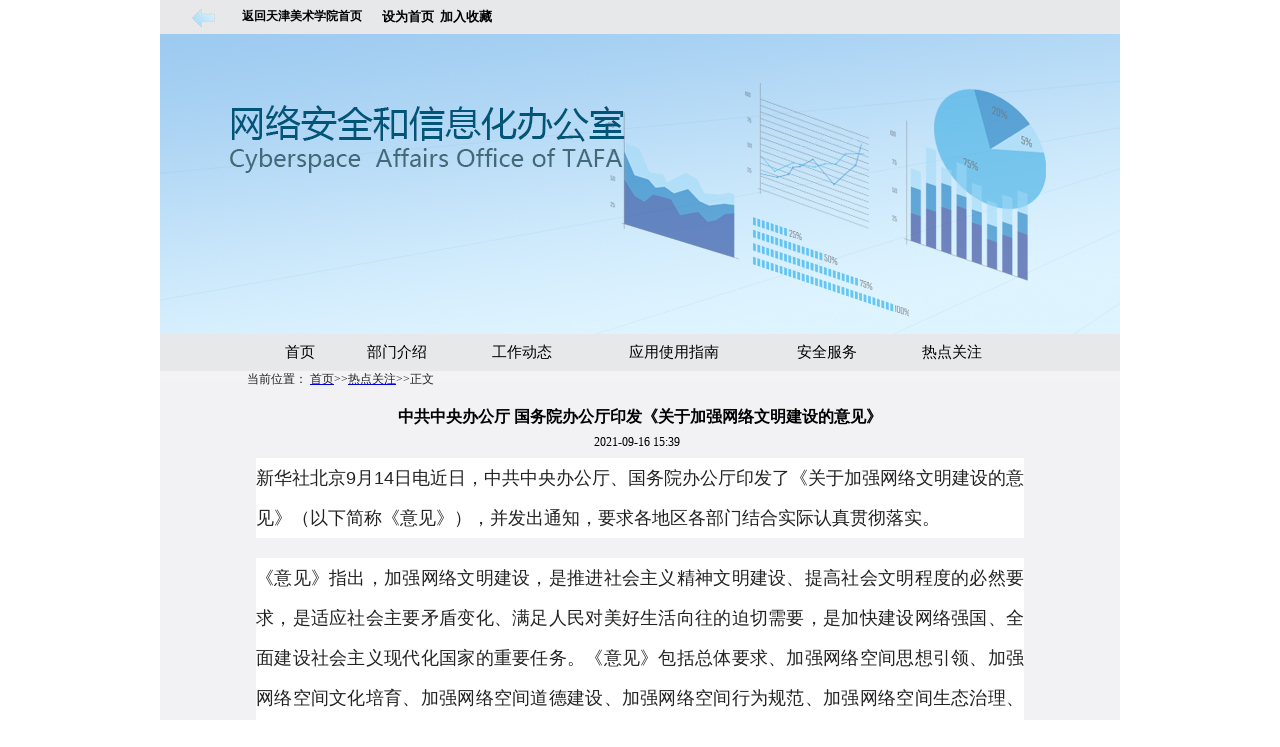

--- FILE ---
content_type: text/html
request_url: http://io.tjarts.edu.cn/info/1006/1070.htm
body_size: 8208
content:
<!DOCTYPE html PUBLIC "-//W3C//DTD XHTML 1.0 Transitional//EN" "http://www.w3.org/TR/xhtml1/DTD/xhtml1-transitional.dtd">
<HTML><HEAD><TITLE>中共中央办公厅 国务院办公厅印发《关于加强网络文明建设的意见》-网络安全和信息化办公室</TITLE><meta name="pageType" content="3">
<meta name="pageTitle" content="中共中央办公厅 国务院办公厅印发《关于加强网络文明建设的意见》">
<META Name="keywords" Content="网络安全和信息化办公室,中共中央办公厅,国务院,网络,文明" />
<META Name="description" Content="新华社北京9月14日电近日，中共中央办公厅、国务院办公厅印发了《关于加强网络文明建设的意见》（以下简称《意见》），并发出通知，要求各地区各部门结合实际认真贯彻落实。《意见》指出，加强网络文明建设，是推进社会主义精神文明建设、提高社会文明程度的必然要求，是适应社会主要矛盾变化、满足人民对美好生活向往的迫切需要，是加快建设网络强国、全面建设社会主义现代化国家的重要任务。《意见》包括总体要求、加强网络..." />



<META http-equiv="Content-Type" content="text/html; charset=UTF-8">
<STYLE type="text/css">
<!--
body {
    margin-top: 0px;}




 .more {
    color: #000000; font-size: 12px; font-weight: bold
;}
.more A:link {
    color: #000000; font-size: 12px; font-weight: bold; text-decoration: none
;}
.more A:hover {
    color: #ffffff; font-size: 12px; font-weight: bold; text-decoration: none
;}
.more A:active {
    color: #ffffff; font-size: 12px; font-weight: bold; text-decoration: none
;}
.more A:visited {
    color: #000000; font-size: 12px; font-weight: bold; text-decoration: none
;}


-->
</STYLE>


<!--Announced by Visual SiteBuilder 9-->
<link rel="stylesheet" type="text/css" href="../../_sitegray/_sitegray_d.css" />
<script language="javascript" src="../../_sitegray/_sitegray.js"></script>
<!-- CustomerNO:7765626265723230797946555352574200030003405d -->
<link rel="stylesheet" type="text/css" href="../../conten.vsb.css" />
<script type="text/javascript" src="/system/resource/js/counter.js"></script>
<script type="text/javascript">_jsq_(1006,'/conten.jsp',1070,1350423446)</script>
</HEAD>
<BODY>
<TABLE width="960" align="center" border="0" cellspacing="0" cellpadding="0">
<TBODY>
<TR>
<TD height="30" bgcolor="#e7e8ea">
<TABLE width="660" border="0" cellspacing="0" cellpadding="0">
<TBODY>
<TR target="_blank">
<TD width="82"><IMG width="61" height="34" src="../../img/top_jiantou.jpg"></TD>
<TD width="137" class="more"><A href="http://202.113.216.12/index.htm" target="_blank">返回天津美术学院首页</A> </TD>
<TD width="441" class="more"><script language="javascript">
function dosuba51011a()
{
    try{
		var ua = navigator.userAgent.toLowerCase();
		if(ua.indexOf("msie 8")>-1)
		{
			window.external.AddToFavoritesBar(document.location.href,document.title,"");//IE8
		}else if(ua.toLowerCase().indexOf("rv:")>-1)
        {
            window.external.AddToFavoritesBar(document.location.href,document.title,"");//IE11+
        }else{
			if (document.all) 
			{
				window.external.addFavorite(document.location.href, document.title);
			}else if(window.sidebar)
			{
				window.sidebar.addPanel( document.title, document.location.href, "");//firefox
			}
			else
			{
				alert(hotKeysa51011a());
			}
		}

    }
    catch (e){alert("无法自动添加到收藏夹，请使用 Ctrl + d 手动添加");}
}
function hotKeysa51011a() 
{
	var ua = navigator.userAgent.toLowerCase(); 
	var str = "";    
	var isWebkit = (ua.indexOf('webkit') != - 1); 
	var isMac = (ua.indexOf('mac') != - 1);     
	if (ua.indexOf('konqueror') != - 1) 
	{  
		str = 'CTRL + B'; // Konqueror   
	} 
	else if (window.home || isWebkit || isMac) 
	{        
		str = (isMac ? 'Command/Cmd' : 'CTRL') + ' + D'; // Netscape, Safari, iCab, IE5/Mac   
	}
	return ((str) ? '无法自动添加到收藏夹，请使用' + str + '手动添加' : str);
}
function setHomepagea51011a()
{
	var url = document.location.href;
    if (document.all)
    {
        document.body.style.behavior='url(#default#homepage)';
        document.body.setHomePage(url);
    }
    else if (window.sidebar)
    {
        if(window.netscape)
        {
             try{
                  netscape.security.PrivilegeManager.enablePrivilege("UniversalXPConnect");
             }catch (e){
                   alert("该操作被浏览器拒绝，如果想启用该功能，请在地址栏内输入 about:config,然后将项 signed.applets.codebase_principal_support 值该为true");
             }
    	}
	var prefs = Components.classes['@mozilla.org/preferences-service;1'].getService(Components. interfaces.nsIPrefBranch);
	prefs.setCharPref('browser.startup.homepage',url);
	}
	else
	{
		alert("浏览器不支持自动设为首页，请手动设置");
	}
}
</script><table><tr><td style="font-size:9pt"><A href="javascript:setHomepagea51011a()"><span class="font51011">设为首页</span></A>&nbsp;<span class="splitcharstyle51011"></span>&nbsp;<A onclick="javascript:dosuba51011a();" href="#"><span class="font51011">加入收藏</span></A></td></tr></table></TD></TR></TBODY></TABLE></TD></TR>
<TR>
<TD><IMG width="960" height="300" src="../../wxb_top_2020.jpg" hspace="0"></TD></TR>
<TR>
<TD height="37" align="center" valign="middle" bgcolor="#e7e8ea"><style type="text/css">
td.b1_1_{FONT-SIZE:9pt;}
td.b2_1_{FONT-SIZE:9pt;}
td.b3_1_{FONT-SIZE:9pt;BORDER-BOTTOM: #cccccc 1px solid;BACKGROUND-COLOR: #eeeeee;BORDER-RIGHT: #cccccc 1px solid;}
td.b4_1_{FONT-SIZE:9pt;BORDER-BOTTOM: #cccccc 1px solid;BACKGROUND-COLOR: #eeeeee;BORDER-RIGHT: #cccccc 1px solid;}
a.menu0_1_:link {TEXT-DECORATION: none;};
a.menu0_1_:visited { TEXT-DECORATION: none;};
a.menu0_1_:hover {TEXT-DECORATION: none;};
a.menu0_1_:active {TEXT-DECORATION: none;};
table.tb1_1_{FONT-SIZE:9pt;border:0;}
span.s1_1_{FONT-SIZE: 11pt;TEXT-DECORATION: none;FONT-FAMILY: 黑体;COLOR: #cc0000;LINE-HEIGHT: 160%;}
span.s2_1_{LINE-HEIGHT: 160%;FONT-FAMILY: 宋体;COLOR: #cc0000;FONT-SIZE: 11pt;TEXT-DECORATION: none;}
span.s10_1_{FONT-SIZE: 11pt;TEXT-DECORATION: none;FONT-FAMILY: 黑体;COLOR: #000000;LINE-HEIGHT: 160%;}
span.s20_1_{LINE-HEIGHT: 160%;FONT-FAMILY: 宋体;COLOR: #000000;FONT-SIZE: 11pt;TEXT-DECORATION: none;}
</style>
<SCRIPT language="javascript"> 
 var showfix_1_ = 1;
 var isvertical_1_ = false;
</SCRIPT>
<script language="javascript" src="/system/resource/js/menu/text.js"></script>
<TABLE id="t1_1_" cellSpacing="0" cellPadding="0" border="0" height="0" width="750"><TR><TD valign="center"></TD><TD valign="middle" height="0" width="0" nowrap class="b1_1_" align="center" id="a_1_1001" onmouseover="tshowLayers('1001','b2_1_', '_1_')" onmouseout="thideLayers('1001','b1_1_', '_1_','true','true')"><a class="menu0_1_" href="../../index.htm"><span class="fontstyle51007">&nbsp;首页&nbsp;</span></a></TD><TD valign="center"></TD><TD valign="middle" width="0" nowrap class="b1_1_" align="center" id="a_1_1002" onmouseover="tshowLayers('1002','b2_1_', '_1_')" onmouseout="thideLayers('1002','b1_1_', '_1_','true','true')"><a class="menu0_1_" href="../../bmjs.htm"><span class="fontstyle51007">&nbsp;部门介绍&nbsp;</span></a></TD><TD valign="center"></TD><TD valign="middle" width="0" nowrap class="b1_1_" align="center" id="a_1_1003" onmouseover="tshowLayers('1003','b2_1_', '_1_')" onmouseout="thideLayers('1003','b1_1_', '_1_','true','true')"><a class="menu0_1_" href="../../gzdt.htm"><span class="fontstyle51007">&nbsp;工作动态&nbsp;</span></a></TD><TD valign="center"></TD><TD valign="middle" width="0" nowrap class="b1_1_" align="center" id="a_1_1004" onmouseover="tshowLayers('1004','b2_1_', '_1_')" onmouseout="thideLayers('1004','b1_1_', '_1_','true','true')"><a class="menu0_1_" href="../../yysyzn.htm"><span class="fontstyle51007">&nbsp;应用使用指南&nbsp;</span></a></TD><TD valign="center"></TD><TD valign="middle" width="0" nowrap class="b1_1_" align="center" id="a_1_1005" onmouseover="tshowLayers('1005','b2_1_', '_1_')" onmouseout="thideLayers('1005','b1_1_', '_1_','true','true')"><a class="menu0_1_" href="../../aqfw.htm"><span class="fontstyle51007">&nbsp;安全服务&nbsp;</span></a></TD><TD valign="center"></TD><TD valign="middle" width="0" nowrap class="b1_1_" align="center" id="a_1_1006" onmouseover="tshowLayers('1006','b2_1_', '_1_')" onmouseout="thideLayers('1006','b1_1_', '_1_','true','true')"><a class="menu0_1_" href="../../rdgz.htm"><span class="fontstyle51007">&nbsp;热点关注&nbsp;</span></a></TD></TR></TR></table></TD></TR>
<TR>
<TD height="787" background="../../img/zhengwenbj.jpg" valign="top">
<TABLE width="100%" border="0" cellspacing="0" cellpadding="0">
<TBODY>
<TR>
<TD>
<TABLE width="100%" border="0" cellspacing="0" cellpadding="0">
<TBODY>
<TR>
<TD width="9%">&nbsp;</TD>
<TD width="91%">  
<table class="winstyle51012" cellspacing="0" cellpadding="0"><tr><td nowrap>当前位置：   
<a href="../../index.htm"><span class="fontstyle51012">首页</span></a><span class="splitflagstyle51012">>></span><a href="../../rdgz.htm"><span class="fontstyle51012">热点关注</span></a><span class="splitflagstyle51012">>></span><span class="fontstyle51012">正文</span></td></tr></table></TD></TR></TBODY></TABLE></TD></TR>
<TR>
<TD>&nbsp;</TD></TR>
<TR>
<TD valign="top">
<TABLE width="80%" align="center" border="0" cellspacing="0" cellpadding="0">
<TBODY>
<TR>
<TD>

<LINK href="/system/resource/style/component/news/content/title.css" type="text/css" rel="stylesheet">
<style type="text/css">
     .content{margin:auto;text-align:left;line-height:18px;padding:3px 0 0 0;color:#727272;}
     .process{width:162px;height:11px;background:#EDEDED;overflow:hidden;float:left;margin-left:26px !important;margin-left:13px;margin-right:10px;}
     .process div{width:160px;height:11px;border-left:1px solid #000;border-right:1px solid #000;}
     .process .style7{border-left-color:#ff0000;border-right-color:#ff0000;background-position:0 -77px;}
     
</style>


<script language="javascript" src="../../_dwr/interface/NewsvoteDWR.js"></script>
<script language="javascript" src="../../_dwr/engine.js"></script>
<script language="javascript" src="../../_dwr/util.js"></script>
<script language="javascript" src="/system/resource/js/news/newscontent.js"></script>


<form name="form51015a">
<table border="0" class="winstyle51015" width="100%" cellspacing="0" cellpadding="0">

      <tr><td class="titlestyle51015" align="center">
中共中央办公厅 国务院办公厅印发《关于加强网络文明建设的意见》
      </td></tr>
      <tr height="30"><td align="center">
            <span class="timestyle51015">
                 2021-09-16 15:39</span>
            <span class="authorstyle51015">&nbsp;
            
            
            </span>
            
            
        </td></tr>
        <tr><td align="right">
        <span>

        </span>
        </td></tr>

      <tr><td class="contentstyle51015">
        <div class="c51015_content" id="vsb_newscontent"><div id="vsb_content">
           <div class="v_news_content">
<p style="box-sizing: border-box;font-size: 18px;border-top: 0px;font-family: 'PingFang SC', 'Hiragino Sans GB', 'Microsoft YaHei', 'WenQuanYi Micro Hei', 'Helvetica Neue', Arial, sans-serif;border-right: 0px;white-space: normal;word-spacing: 0px;border-bottom: 0px;text-transform: none;font-weight: 400;color: rgb(34,34,34);padding-bottom: 0px;font-style: normal;text-align: justify;padding-top: 0px;padding-left: 0px;border-left: 0px;orphans: 2;widows: 2;margin: 0px 0px 20px;letter-spacing: normal;padding-right: 0px;background-color: rgb(255,255,255);text-indent: 0px;font-variant-ligatures: normal;font-variant-caps: normal;-webkit-text-stroke-width: 0px;text-decoration-style: initial;text-decoration-color: initial">新华社北京9月14日电近日，中共中央办公厅、国务院办公厅印发了《关于加强网络文明建设的意见》（以下简称《意见》），并发出通知，要求各地区各部门结合实际认真贯彻落实。</p> 
<p style="box-sizing: border-box;font-size: 18px;border-top: 0px;font-family: 'PingFang SC', 'Hiragino Sans GB', 'Microsoft YaHei', 'WenQuanYi Micro Hei', 'Helvetica Neue', Arial, sans-serif;border-right: 0px;white-space: normal;word-spacing: 0px;border-bottom: 0px;text-transform: none;font-weight: 400;color: rgb(34,34,34);padding-bottom: 0px;font-style: normal;text-align: justify;padding-top: 0px;padding-left: 0px;border-left: 0px;orphans: 2;widows: 2;margin: 20px 0px;letter-spacing: normal;padding-right: 0px;background-color: rgb(255,255,255);text-indent: 0px;font-variant-ligatures: normal;font-variant-caps: normal;-webkit-text-stroke-width: 0px;text-decoration-style: initial;text-decoration-color: initial">《意见》指出，加强网络文明建设，是推进社会主义精神文明建设、提高社会文明程度的必然要求，是适应社会主要矛盾变化、满足人民对美好生活向往的迫切需要，是加快建设网络强国、全面建设社会主义现代化国家的重要任务。《意见》包括总体要求、加强网络空间思想引领、加强网络空间文化培育、加强网络空间道德建设、加强网络空间行为规范、加强网络空间生态治理、加强网络空间文明创建、组织实施八个部分。</p> 
<p style="box-sizing: border-box;font-size: 18px;border-top: 0px;font-family: 'PingFang SC', 'Hiragino Sans GB', 'Microsoft YaHei', 'WenQuanYi Micro Hei', 'Helvetica Neue', Arial, sans-serif;border-right: 0px;white-space: normal;word-spacing: 0px;border-bottom: 0px;text-transform: none;font-weight: 400;color: rgb(34,34,34);padding-bottom: 0px;font-style: normal;text-align: justify;padding-top: 0px;padding-left: 0px;border-left: 0px;orphans: 2;widows: 2;margin: 20px 0px;letter-spacing: normal;padding-right: 0px;background-color: rgb(255,255,255);text-indent: 0px;font-variant-ligatures: normal;font-variant-caps: normal;-webkit-text-stroke-width: 0px;text-decoration-style: initial;text-decoration-color: initial">《意见》强调，加强网络文明建设要坚持以习近平新时代中国特色社会主义思想为指导，贯彻落实习近平总书记关于网络强国的重要思想和关于精神文明建设的重要论述，大力弘扬社会主义核心价值观，全面推进文明办网、文明用网、文明上网、文明兴网，推动形成适应新时代网络文明建设要求的思想观念、文化风尚、道德追求、行为规范、法治环境、创建机制，实现网上网下文明建设有机融合、互相促进，为全面建设社会主义现代化国家、实现第二个百年奋斗目标提供坚强思想保证、强大精神动力、有力舆论支持、良好文化条件。</p> 
<p style="box-sizing: border-box;font-size: 18px;border-top: 0px;font-family: 'PingFang SC', 'Hiragino Sans GB', 'Microsoft YaHei', 'WenQuanYi Micro Hei', 'Helvetica Neue', Arial, sans-serif;border-right: 0px;white-space: normal;word-spacing: 0px;border-bottom: 0px;text-transform: none;font-weight: 400;color: rgb(34,34,34);padding-bottom: 0px;font-style: normal;text-align: justify;padding-top: 0px;padding-left: 0px;border-left: 0px;orphans: 2;widows: 2;margin: 20px 0px;letter-spacing: normal;padding-right: 0px;background-color: rgb(255,255,255);text-indent: 0px;font-variant-ligatures: normal;font-variant-caps: normal;-webkit-text-stroke-width: 0px;text-decoration-style: initial;text-decoration-color: initial">《意见》明确，加强网络文明建设的工作目标是：理论武装占领新阵地，马克思主义在网络意识形态领域的指导地位进一步巩固，全党全国人民团结奋斗的共同思想基础进一步巩固；文化培育取得新成效，社会主义核心价值观深入人心，人民群众网上精神文化生活日益健康丰富；道德建设迈出新步伐，网民思想道德素质明显提高，向上向善、诚信互助的网络风尚更加浓厚；文明素养得到新提高，青少年网民网络素养不断提升，网络平台主体责任和行业自律有效落实；治理效能实现新提升，网络生态日益向好，网络空间法治化深入推进，网络违法犯罪打击防范治理能力持续提升；创建活动开创新局面，群众性精神文明创建活动向网上有效延伸，网络文明品牌活动巩固提升，网络空间更加清朗。</p> 
<p style="box-sizing: border-box;font-size: 18px;border-top: 0px;font-family: 'PingFang SC', 'Hiragino Sans GB', 'Microsoft YaHei', 'WenQuanYi Micro Hei', 'Helvetica Neue', Arial, sans-serif;border-right: 0px;white-space: normal;word-spacing: 0px;border-bottom: 0px;text-transform: none;font-weight: 400;color: rgb(34,34,34);padding-bottom: 0px;font-style: normal;text-align: justify;padding-top: 0px;padding-left: 0px;border-left: 0px;orphans: 2;widows: 2;margin: 20px 0px;letter-spacing: normal;padding-right: 0px;background-color: rgb(255,255,255);text-indent: 0px;font-variant-ligatures: normal;font-variant-caps: normal;-webkit-text-stroke-width: 0px;text-decoration-style: initial;text-decoration-color: initial">《意见》指出，要加强网络空间思想引领。坚持以习近平新时代中国特色社会主义思想统领互联网内容建设，推动党的创新理论走深走心走实。加强重点理论网站、公众账号、客户端建设，紧密结合中国特色社会主义伟大实践特别是新时代党和国家事业发展新变化新成就，有针对性地开展网上理论宣传活动。精心做好网上重大主题宣传，加强网络传播手段建设和创新，打造“现象级”传播产品。深入推进媒体融合发展，实施移动优先战略，加大中央和地方主要新闻单位、重点新闻网站等主流媒体移动端建设推广力度。</p> 
<p style="box-sizing: border-box;font-size: 18px;border-top: 0px;font-family: 'PingFang SC', 'Hiragino Sans GB', 'Microsoft YaHei', 'WenQuanYi Micro Hei', 'Helvetica Neue', Arial, sans-serif;border-right: 0px;white-space: normal;word-spacing: 0px;border-bottom: 0px;text-transform: none;font-weight: 400;color: rgb(34,34,34);padding-bottom: 0px;font-style: normal;text-align: justify;padding-top: 0px;padding-left: 0px;border-left: 0px;orphans: 2;widows: 2;margin: 20px 0px;letter-spacing: normal;padding-right: 0px;background-color: rgb(255,255,255);text-indent: 0px;font-variant-ligatures: normal;font-variant-caps: normal;-webkit-text-stroke-width: 0px;text-decoration-style: initial;text-decoration-color: initial">《意见》指出，要加强网络空间文化培育。以社会主义核心价值观引领网络文化建设，广泛凝聚新闻网站、商业平台等传播合力，把社会主义核心价值观传播到广大网民中、传导到社会各方面。深入开展网上党史学习教育，传播我们党在革命、建设、改革各个历史时期取得的伟大成就，弘扬党和人民在奋斗中形成的伟大精神，旗帜鲜明反对历史虚无主义。激发中华优秀传统文化活力，打造广大网民喜闻乐见的特色品牌活动和原创精品，推动中华优秀传统文化创造性转化、创新性发展。丰富优质网络文化产品供给，引导网站、公众账号、客户端等平台和广大网民创作生产积极健康、向上向善的网络文化产品，举办丰富多彩的网络文化活动。提升网络公共文化服务水平，推动国家重大文化设施和国有文化资源数字化网络化，提高网络公共文化服务供给的普惠性和便捷性。</p> 
<p style="box-sizing: border-box;font-size: 18px;border-top: 0px;font-family: 'PingFang SC', 'Hiragino Sans GB', 'Microsoft YaHei', 'WenQuanYi Micro Hei', 'Helvetica Neue', Arial, sans-serif;border-right: 0px;white-space: normal;word-spacing: 0px;border-bottom: 0px;text-transform: none;font-weight: 400;color: rgb(34,34,34);padding-bottom: 0px;font-style: normal;text-align: justify;padding-top: 0px;padding-left: 0px;border-left: 0px;orphans: 2;widows: 2;margin: 20px 0px;letter-spacing: normal;padding-right: 0px;background-color: rgb(255,255,255);text-indent: 0px;font-variant-ligatures: normal;font-variant-caps: normal;-webkit-text-stroke-width: 0px;text-decoration-style: initial;text-decoration-color: initial">《意见》指出，要加强网络空间道德建设。强化网上道德示范引领，广泛开展劳动模范、时代楷模、道德模范、最美人物、身边好人、优秀志愿者等典型案例和事迹网上宣传活动，推动形成崇德向善、见贤思齐的网络文明环境。深化网络诚信建设，举办形式多样的线上线下品牌活动，大力传播诚信文化，倡导诚实守信的价值理念，鼓励支持互联网企业和平台完善内部诚信规范与机制，营造依法办网、诚信用网的良好氛围。发展网络公益事业，深入实施网络公益工程，广泛开展形式多样的网络文明志愿服务和网络公益活动，打造网络公益品牌。</p> 
<p style="box-sizing: border-box;font-size: 18px;border-top: 0px;font-family: 'PingFang SC', 'Hiragino Sans GB', 'Microsoft YaHei', 'WenQuanYi Micro Hei', 'Helvetica Neue', Arial, sans-serif;border-right: 0px;white-space: normal;word-spacing: 0px;border-bottom: 0px;text-transform: none;font-weight: 400;color: rgb(34,34,34);padding-bottom: 0px;font-style: normal;text-align: justify;padding-top: 0px;padding-left: 0px;border-left: 0px;orphans: 2;widows: 2;margin: 20px 0px;letter-spacing: normal;padding-right: 0px;background-color: rgb(255,255,255);text-indent: 0px;font-variant-ligatures: normal;font-variant-caps: normal;-webkit-text-stroke-width: 0px;text-decoration-style: initial;text-decoration-color: initial">《意见》指出，要加强网络空间行为规范。培育符合社会主义核心价值观的网络伦理和行为规则，鼓励各地区各部门结合文明创建工作制定出台符合自身特点的网络文明准则，规范网上用语，把网络文明建设要求融入行业管理规范。着力提升青少年网络素养，进一步完善政府、学校、家庭、社会相结合的网络素养教育机制，提高青少年正确用网和安全防范意识能力，精心打造青少年愿听愿看的优秀网络文化产品。健全防范青少年沉迷网络工作机制，依法坚决打击和制止青少年网络欺凌，保护青少年在网络空间的合法权益。强化网络平台责任，加强网站平台社区规则、用户协议建设，引导网络平台增强国家安全意识。加强互联网行业自律，坚持经济效益和社会效益并重的价值导向，督促互联网企业积极履行社会责任。发挥行业组织引导督促作用，促进行业健康规范发展，鼓励支持各类网络社会组织参与网络文明建设。</p> 
<p style="box-sizing: border-box;font-size: 18px;border-top: 0px;font-family: 'PingFang SC', 'Hiragino Sans GB', 'Microsoft YaHei', 'WenQuanYi Micro Hei', 'Helvetica Neue', Arial, sans-serif;border-right: 0px;white-space: normal;word-spacing: 0px;border-bottom: 0px;text-transform: none;font-weight: 400;color: rgb(34,34,34);padding-bottom: 0px;font-style: normal;text-align: justify;padding-top: 0px;padding-left: 0px;border-left: 0px;orphans: 2;widows: 2;margin: 20px 0px;letter-spacing: normal;padding-right: 0px;background-color: rgb(255,255,255);text-indent: 0px;font-variant-ligatures: normal;font-variant-caps: normal;-webkit-text-stroke-width: 0px;text-decoration-style: initial;text-decoration-color: initial">《意见》指出，要加强网络空间生态治理。深入开展网络文明引导，大力强化网络文明意识，充分利用重要传统节日、重大节庆和纪念日组织开展网络文明主题实践活动，教育广大网民自觉抵制歪风邪气，弘扬文明风尚。进一步规范网上内容生产、信息发布和传播流程，深入推进公众账号分级分类管理，构建以中国互联网联合辟谣平台为依托的全国网络辟谣联动机制。深入推进“清朗”、“净网”系列专项行动，深化打击网络违法犯罪，深化公众账号、直播带货、知识问答等领域不文明问题治理，开展互联网领域虚假信息治理。健全网络不文明现象投诉举报机制，动员广大网民积极参与监督，推动网络空间共治共享。坚持依法治理网络空间，把弘扬社会主义核心价值观贯穿网络立法执法司法普法各环节，发挥法律法规对维护良好网络秩序、树立文明网络风尚的保障作用。加强个人信息保护法、数据安全法贯彻实施，加快制定修订并实施文化产业促进法、广播电视法、网络犯罪防治法、未成年人网络保护条例、互联网信息服务管理办法等法律法规。创新开展网络普法系列活动，增强公民法律意识和法治素养。</p> 
<p style="box-sizing: border-box;font-size: 18px;border-top: 0px;font-family: 'PingFang SC', 'Hiragino Sans GB', 'Microsoft YaHei', 'WenQuanYi Micro Hei', 'Helvetica Neue', Arial, sans-serif;border-right: 0px;white-space: normal;word-spacing: 0px;border-bottom: 0px;text-transform: none;font-weight: 400;color: rgb(34,34,34);padding-bottom: 0px;font-style: normal;text-align: justify;padding-top: 0px;padding-left: 0px;border-left: 0px;orphans: 2;widows: 2;margin: 20px 0px;letter-spacing: normal;padding-right: 0px;background-color: rgb(255,255,255);text-indent: 0px;font-variant-ligatures: normal;font-variant-caps: normal;-webkit-text-stroke-width: 0px;text-decoration-style: initial;text-decoration-color: initial">《意见》指出，要加强网络空间文明创建。推动群众性精神文明创建活动向网上延伸，充分发挥新时代文明实践中心和县级融媒体中心作用，加强网民网络文明素养实践教育基地建设，推动基层开展网络文明建设活动。开展军民共建网络文明活动，促进军政军民团结。积极打造中国网络文明理念宣介平台、经验交流平台、成果展示平台和国际网络文明互鉴平台。深入实施争做中国好网民工程，引导广大网民尊德守法、文明互动、理性表达，引导全社会提升网络文明素养，净化网络环境。</p> 
<p style="box-sizing: border-box;font-size: 18px;border-top: 0px;font-family: 'PingFang SC', 'Hiragino Sans GB', 'Microsoft YaHei', 'WenQuanYi Micro Hei', 'Helvetica Neue', Arial, sans-serif;border-right: 0px;white-space: normal;word-spacing: 0px;border-bottom: 0px;text-transform: none;font-weight: 400;color: rgb(34,34,34);padding-bottom: 0px;font-style: normal;text-align: justify;padding-top: 0px;padding-left: 0px;border-left: 0px;orphans: 2;widows: 2;margin: 20px 0px 0px;letter-spacing: normal;padding-right: 0px;background-color: rgb(255,255,255);text-indent: 0px;font-variant-ligatures: normal;font-variant-caps: normal;-webkit-text-stroke-width: 0px;text-decoration-style: initial;text-decoration-color: initial">《意见》要求，各地区各部门要充分认识加强网络文明建设的重要意义，建立党委统一领导、党政齐抓共管、有关部门各负其责、全社会积极参与的领导体制和工作机制。各级网信办、文明办要牵头抓总，加强对网络文明建设的组织指导和协调服务。注重发挥网民主体作用，广泛搭建平台，开展特色活动，吸引广大网民特别是青少年网民主动参与网络文明建设。加大政策、项目等扶持力度，鼓励社会力量对网络文明建设提供财力物力支持。加强对工作规律的认识把握，不断推动内容形式、方法手段、渠道载体等创新，增强网络文明建设的针对性有效性和吸引力感染力。（完）</p> 
<p style="box-sizing: border-box;font-size: 18px;border-top: 0px;font-family: 'PingFang SC', 'Hiragino Sans GB', 'Microsoft YaHei', 'WenQuanYi Micro Hei', 'Helvetica Neue', Arial, sans-serif;border-right: 0px;white-space: normal;word-spacing: 0px;border-bottom: 0px;text-transform: none;font-weight: 400;color: rgb(34,34,34);padding-bottom: 0px;font-style: normal;text-align: justify;padding-top: 0px;padding-left: 0px;border-left: 0px;orphans: 2;widows: 2;margin: 20px 0px 0px;letter-spacing: normal;padding-right: 0px;background-color: rgb(255,255,255);text-indent: 0px;font-variant-ligatures: normal;font-variant-caps: normal;-webkit-text-stroke-width: 0px;text-decoration-style: initial;text-decoration-color: initial">（来源：新华社）</p>
</div>
</div></div>
          
           
           
        </td></tr>
        
        <tr><td class="pagestyle51015" align="left">
        </td></tr>
        <tr><td><div id="div_vote_id"></div></td></tr>
    <tr><td align="left"><span>
             
             
      </span></td></tr>
      
      <tr>
         <td align="center">
            
         </td>
      </tr>

      <tr><td align="right">
              <span>【</span><a href="javascript:window.opener=null;window.open('','_self');window.close();"><span>关闭窗口</span></a><span>】</span>
      </td></tr>

</table>
</form>



<script type="text/javascript">

function dosuba51015a()
{
    try{
        var ua = navigator.userAgent.toLowerCase();
        if(ua.indexOf("msie 8")>-1)
        {
            window.external.AddToFavoritesBar(document.location.href,document.title,"");//IE8
        }else{
            if (document.all) 
            {
                window.external.addFavorite(document.location.href, document.title);
            }else if(window.sidebar)
            {
                window.sidebar.addPanel( document.title, document.location.href, "");//firefox
            }
        }

    }
    catch (e){alert("无法自动添加到收藏夹，请使用 Ctrl + d 手动添加");}
}


</script>

</TD></TR></TBODY></TABLE></TD></TR></TBODY></TABLE></TD></TR>
<TR>
<TD>
<DIV align="center"><IMG width="960" height="60" src="../../wxb_end_2020.jpg" hspace="0"></DIV></TD></TR></TBODY></TABLE>

</BODY></HTML>


--- FILE ---
content_type: text/css
request_url: http://io.tjarts.edu.cn/conten.vsb.css
body_size: 481
content:
.splitcharstyle51011{ font-family: 宋体; color: #222222; font-size: 9pt ;}
.font51011{ font-size: 10pt; font-family: 黑体; color: #000000 ;}

.erjifontover51007{ line-height: 160%; font-family: 宋体; color: #cc0000; font-size: 11pt; text-decoration: none ;}
.leaderfont51007{ line-height: 160%; font-family: 宋体; color: #666666; font-size: 11pt ;}
.erjibackground51007{ border-bottom: #cccccc 1px solid; background-color: #eeeeee; border-right: #cccccc 1px solid ;}
.currentfontStyle51007{ line-height: 160%; font-family: 宋体; color: #cc0000; font-size: 11pt; text-decoration: none ;}
.fontstyle51007{ font-size: 11pt; text-decoration: none; font-family: 黑体; color: #000000; line-height: 160% ;}
.yijifontover51007{ font-size: 11pt; text-decoration: none; font-family: 黑体; color: #cc0000; line-height: 160% ;}
.erjibackgroundover51007{ border-bottom: #cccccc 1px solid; background-color: #eeeeee; border-right: #cccccc 1px solid ;}
.ejfontstyle51007{ line-height: 160%; font-family: 宋体; color: #000000; font-size: 11pt; text-decoration: none ;}

.fontstyle51012{ font-size: 9pt; color: #222222; text-decoration: none ;}
.splitflagstyle51012{ color: #222222 ;}
.winstyle51012{ font-size: 9pt; color: #222222; font-family: 宋体 ;}

.votetitlestyle51015{ font-size: 9pt; color: #2b2b2b; font-family: 宋体 ;}
.titlestyle51015{ font-weight: bold; font-size: 12pt ;}
.navstyle51015{ font-size: 9pt; color: #222222; font-family: 宋体; text-decoration: none ;}
.timestyle51015{ font-size: 9pt ;}
.contentstyle51015{ font-size: 15pt; line-height: 200% ;}
.authorstyle51015{ font-size: 9pt ;}
.footstyle51015{ font-size: 9pt ;}
.contextstyle51015{ font-size: 9pt; color: #222222; font-family: 宋体; text-decoration: none ;}
.winstyle51015{ font-size: 9pt; font-family: 宋体 ;}
.votestyle51015{ font-weight: bold; font-size: 11pt; color: #2b2b2b; font-family: 宋体 ;}
.pagestyle51015{ font-size: 9pt; color: #222222; font-family: 宋体 ;}
.c51015_content span{
    font-size:100%;}
